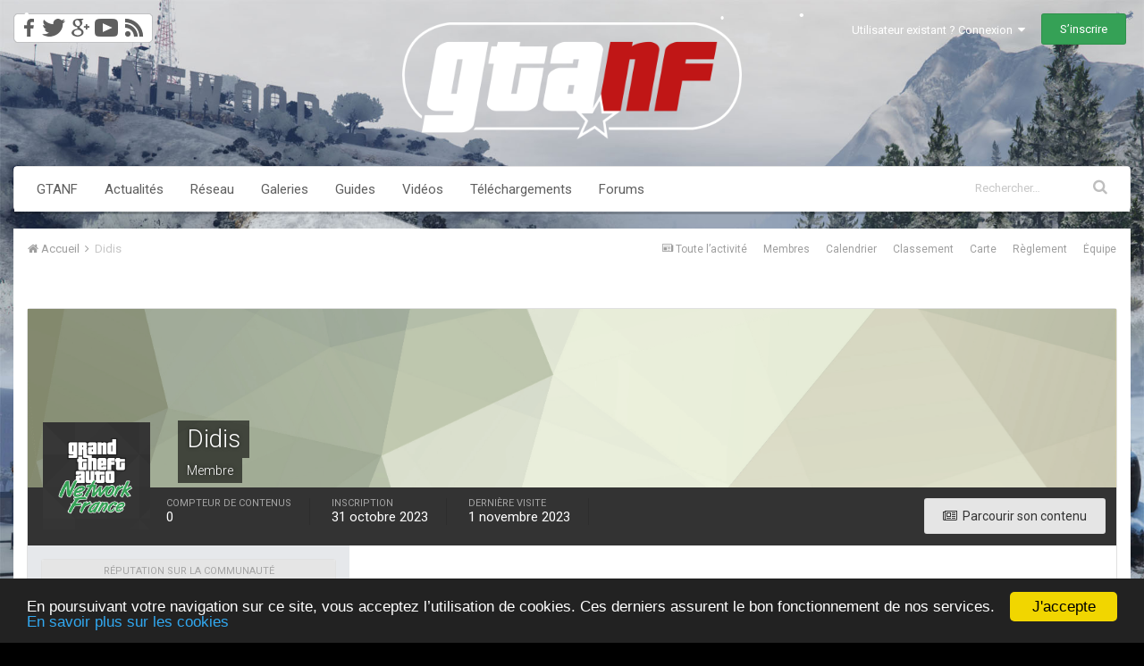

--- FILE ---
content_type: text/html; charset=utf-8
request_url: https://www.google.com/recaptcha/api2/aframe
body_size: 266
content:
<!DOCTYPE HTML><html><head><meta http-equiv="content-type" content="text/html; charset=UTF-8"></head><body><script nonce="5HZaK2qJy43BsufLRddGUA">/** Anti-fraud and anti-abuse applications only. See google.com/recaptcha */ try{var clients={'sodar':'https://pagead2.googlesyndication.com/pagead/sodar?'};window.addEventListener("message",function(a){try{if(a.source===window.parent){var b=JSON.parse(a.data);var c=clients[b['id']];if(c){var d=document.createElement('img');d.src=c+b['params']+'&rc='+(localStorage.getItem("rc::a")?sessionStorage.getItem("rc::b"):"");window.document.body.appendChild(d);sessionStorage.setItem("rc::e",parseInt(sessionStorage.getItem("rc::e")||0)+1);localStorage.setItem("rc::h",'1768852915555');}}}catch(b){}});window.parent.postMessage("_grecaptcha_ready", "*");}catch(b){}</script></body></html>

--- FILE ---
content_type: application/javascript; charset=utf-8
request_url: https://fundingchoicesmessages.google.com/f/AGSKWxX2Evlf7i1GIeR2ajtkFj6J6-eLlSMpUFuRps8iEy2SQ2QB8mhuiNXKStuoIDeK2i_EGYIv6uKlu92pWDYbUoMTPJUzmsorHQl-P6Z1mv9UsjOVBSNUClmwKe5tnr78x4X2-rH3v3-XydZ53rt02HrgwWd2LyLuYq_Jk5Q6MMGfl4166xFO0nBInt5z/_/delivery/lg3.://synad./ad-top-/adsi-j./496_98_
body_size: -1289
content:
window['6d568288-7f68-4536-86a0-f27ce4d218d8'] = true;